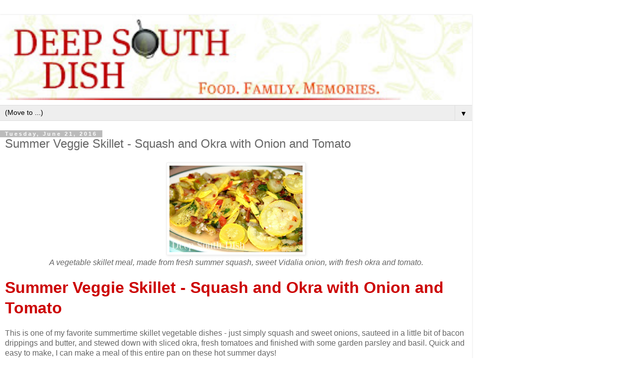

--- FILE ---
content_type: text/html; charset=UTF-8
request_url: https://www.deepsouthdish.com/2016/06/summer-veggie-skillet-squash-and-okra.html?m=1
body_size: 13035
content:
<!DOCTYPE html>
<html class='v2' dir='ltr' lang='en' xmlns='http://www.w3.org/1999/xhtml' xmlns:b='http://www.google.com/2005/gml/b' xmlns:data='http://www.google.com/2005/gml/data' xmlns:expr='http://www.google.com/2005/gml/expr'>
<head>
<link href='https://www.blogger.com/static/v1/widgets/3772415480-widget_css_mobile_2_bundle.css' rel='stylesheet' type='text/css'/>
<meta content='width=device-width,initial-scale=1.0,minimum-scale=1.0,maximum-scale=1.0' name='viewport'/>
<meta content='text/html; charset=UTF-8' http-equiv='Content-Type'/>
<meta content='blogger' name='generator'/>
<link href='https://www.deepsouthdish.com/favicon.ico' rel='icon' type='image/x-icon'/>
<link href='https://www.deepsouthdish.com/2016/06/summer-veggie-skillet-squash-and-okra.html' rel='canonical'/>
<link rel="alternate" type="application/atom+xml" title="Deep South Dish - Atom" href="https://www.deepsouthdish.com/feeds/posts/default" />
<link rel="alternate" type="application/rss+xml" title="Deep South Dish - RSS" href="https://www.deepsouthdish.com/feeds/posts/default?alt=rss" />
<link rel="service.post" type="application/atom+xml" title="Deep South Dish - Atom" href="https://www.blogger.com/feeds/7695338129494842494/posts/default" />

<link rel="alternate" type="application/atom+xml" title="Deep South Dish - Atom" href="https://www.deepsouthdish.com/feeds/5918443288447842243/comments/default" />
<!--Can't find substitution for tag [blog.ieCssRetrofitLinks]-->
<link href='https://blogger.googleusercontent.com/img/b/R29vZ2xl/AVvXsEhKAFlS3h1qxXNSwDPnFSYZIFBntsJyqfvUM9xt5TJ2uVLds-EHeJpRyAEyCgxTptn0DaJxFM5dC6c_ebNiu1vgD2Zj8c8ktlgroRq2hGGvgjHPycRe6jvpcQwZ6Ja1TnacOqe_Phx_Zak/w400-h266/Summer+Veggie+Skillet+Okra+and+Squash+with+Onion+and+Tomato+02+WM02.jpg' rel='image_src'/>
<meta content='Summer Veggie Skillet - Squash and Okra with Onion and Tomato from Deep South Dish blog. A vegetable skillet meal, made from fresh summer squash, sweet Vidalia onion, with fresh okra and tomato.' name='description'/>
<meta content='https://www.deepsouthdish.com/2016/06/summer-veggie-skillet-squash-and-okra.html' property='og:url'/>
<meta content='Summer Veggie Skillet - Squash and Okra with Onion and Tomato' property='og:title'/>
<meta content='Summer Veggie Skillet - Squash and Okra with Onion and Tomato from Deep South Dish blog. A vegetable skillet meal, made from fresh summer squash, sweet Vidalia onion, with fresh okra and tomato.' property='og:description'/>
<meta content='https://blogger.googleusercontent.com/img/b/R29vZ2xl/AVvXsEhKAFlS3h1qxXNSwDPnFSYZIFBntsJyqfvUM9xt5TJ2uVLds-EHeJpRyAEyCgxTptn0DaJxFM5dC6c_ebNiu1vgD2Zj8c8ktlgroRq2hGGvgjHPycRe6jvpcQwZ6Ja1TnacOqe_Phx_Zak/w1200-h630-p-k-no-nu/Summer+Veggie+Skillet+Okra+and+Squash+with+Onion+and+Tomato+02+WM02.jpg' property='og:image'/>
<title>Deep South Dish: Summer Veggie Skillet - Squash and Okra with Onion and Tomato</title>
<script async='async' data-cfasync='false' data-noptimize='1' src='//scripts.mediavine.com/tags/deep-south-dish.js' type='text/javascript'></script>
<meta content='block-all-mixed-content' http-equiv='Content-Security-Policy'/>
<style id='page-skin-1' type='text/css'><!--
/*
-----------------------------------------------
Blogger Template Style
Name:     Simple
Designer: Blogger
URL:      www.blogger.com
----------------------------------------------- */
/* Variable definitions
====================
<Variable name="keycolor" description="Main Color" type="color" default="#66bbdd"/>
<Group description="Page Text" selector="body">
<Variable name="body.font" description="Font" type="font"
default="normal normal 12px Arial, Tahoma, Helvetica, FreeSans, sans-serif"/>
<Variable name="body.text.color" description="Text Color" type="color" default="#222222"/>
</Group>
<Group description="Backgrounds" selector=".body-fauxcolumns-outer">
<Variable name="body.background.color" description="Outer Background" type="color" default="#66bbdd"/>
<Variable name="content.background.color" description="Main Background" type="color" default="#ffffff"/>
<Variable name="header.background.color" description="Header Background" type="color" default="transparent"/>
</Group>
<Group description="Links" selector=".main-outer">
<Variable name="link.color" description="Link Color" type="color" default="#2288bb"/>
<Variable name="link.visited.color" description="Visited Color" type="color" default="#888888"/>
<Variable name="link.hover.color" description="Hover Color" type="color" default="#33aaff"/>
</Group>
<Group description="Blog Title" selector=".header h1">
<Variable name="header.font" description="Font" type="font"
default="normal normal 60px Arial, Tahoma, Helvetica, FreeSans, sans-serif"/>
<Variable name="header.text.color" description="Title Color" type="color" default="#3399bb" />
</Group>
<Group description="Blog Description" selector=".header .description">
<Variable name="description.text.color" description="Description Color" type="color"
default="#777777" />
</Group>
<Group description="Tabs Text" selector=".tabs-inner .widget li a">
<Variable name="tabs.font" description="Font" type="font"
default="normal normal 14px Arial, Tahoma, Helvetica, FreeSans, sans-serif"/>
<Variable name="tabs.text.color" description="Text Color" type="color" default="#999999"/>
<Variable name="tabs.selected.text.color" description="Selected Color" type="color" default="#000000"/>
</Group>
<Group description="Tabs Background" selector=".tabs-outer .PageList">
<Variable name="tabs.background.color" description="Background Color" type="color" default="#f5f5f5"/>
<Variable name="tabs.selected.background.color" description="Selected Color" type="color" default="#eeeeee"/>
</Group>
<Group description="Post Title" selector="h3.post-title, .comments h4">
<Variable name="post.title.font" description="Font" type="font"
default="normal normal 22px Arial, Tahoma, Helvetica, FreeSans, sans-serif"/>
</Group>
<Group description="Date Header" selector=".date-header">
<Variable name="date.header.color" description="Text Color" type="color"
default="#666666"/>
<Variable name="date.header.background.color" description="Background Color" type="color"
default="transparent"/>
<Variable name="date.header.font" description="Text Font" type="font"
default="normal bold 11px Arial, Tahoma, Helvetica, FreeSans, sans-serif"/>
<Variable name="date.header.padding" description="Date Header Padding" type="string" default="inherit"/>
<Variable name="date.header.letterspacing" description="Date Header Letter Spacing" type="string" default="inherit"/>
<Variable name="date.header.margin" description="Date Header Margin" type="string" default="inherit"/>
</Group>
<Group description="Post Footer" selector=".post-footer">
<Variable name="post.footer.text.color" description="Text Color" type="color" default="#666666"/>
<Variable name="post.footer.background.color" description="Background Color" type="color"
default="#f9f9f9"/>
<Variable name="post.footer.border.color" description="Shadow Color" type="color" default="#eeeeee"/>
</Group>
<Group description="Gadgets" selector="h2">
<Variable name="widget.title.font" description="Title Font" type="font"
default="normal bold 11px Arial, Tahoma, Helvetica, FreeSans, sans-serif"/>
<Variable name="widget.title.text.color" description="Title Color" type="color" default="#000000"/>
<Variable name="widget.alternate.text.color" description="Alternate Color" type="color" default="#999999"/>
</Group>
<Group description="Images" selector=".main-inner">
<Variable name="image.background.color" description="Background Color" type="color" default="#ffffff"/>
<Variable name="image.border.color" description="Border Color" type="color" default="#eeeeee"/>
<Variable name="image.text.color" description="Caption Text Color" type="color" default="#666666"/>
</Group>
<Group description="Accents" selector=".content-inner">
<Variable name="body.rule.color" description="Separator Line Color" type="color" default="#eeeeee"/>
<Variable name="tabs.border.color" description="Tabs Border Color" type="color" default="transparent"/>
</Group>
<Variable name="body.background" description="Body Background" type="background"
color="#ffffff" default="$(color) none repeat scroll top left"/>
<Variable name="body.background.override" description="Body Background Override" type="string" default=""/>
<Variable name="body.background.gradient.cap" description="Body Gradient Cap" type="url"
default="url(https://resources.blogblog.com/blogblog/data/1kt/simple/gradients_light.png)"/>
<Variable name="body.background.gradient.tile" description="Body Gradient Tile" type="url"
default="url(https://resources.blogblog.com/blogblog/data/1kt/simple/body_gradient_tile_light.png)"/>
<Variable name="content.background.color.selector" description="Content Background Color Selector" type="string" default=".content-inner"/>
<Variable name="content.padding" description="Content Padding" type="length" default="10px" min="0" max="100px"/>
<Variable name="content.padding.horizontal" description="Content Horizontal Padding" type="length" default="10px" min="0" max="100px"/>
<Variable name="content.shadow.spread" description="Content Shadow Spread" type="length" default="40px" min="0" max="100px"/>
<Variable name="content.shadow.spread.webkit" description="Content Shadow Spread (WebKit)" type="length" default="5px" min="0" max="100px"/>
<Variable name="content.shadow.spread.ie" description="Content Shadow Spread (IE)" type="length" default="10px" min="0" max="100px"/>
<Variable name="main.border.width" description="Main Border Width" type="length" default="0" min="0" max="10px"/>
<Variable name="header.background.gradient" description="Header Gradient" type="url" default="none"/>
<Variable name="header.shadow.offset.left" description="Header Shadow Offset Left" type="length" default="-1px" min="-50px" max="50px"/>
<Variable name="header.shadow.offset.top" description="Header Shadow Offset Top" type="length" default="-1px" min="-50px" max="50px"/>
<Variable name="header.shadow.spread" description="Header Shadow Spread" type="length" default="1px" min="0" max="100px"/>
<Variable name="header.padding" description="Header Padding" type="length" default="30px" min="0" max="100px"/>
<Variable name="header.border.size" description="Header Border Size" type="length" default="1px" min="0" max="10px"/>
<Variable name="header.bottom.border.size" description="Header Bottom Border Size" type="length" default="1px" min="0" max="10px"/>
<Variable name="header.border.horizontalsize" description="Header Horizontal Border Size" type="length" default="0" min="0" max="10px"/>
<Variable name="description.text.size" description="Description Text Size" type="string" default="140%"/>
<Variable name="tabs.margin.top" description="Tabs Margin Top" type="length" default="0" min="0" max="100px"/>
<Variable name="tabs.margin.side" description="Tabs Side Margin" type="length" default="30px" min="0" max="100px"/>
<Variable name="tabs.background.gradient" description="Tabs Background Gradient" type="url"
default="url(https://resources.blogblog.com/blogblog/data/1kt/simple/gradients_light.png)"/>
<Variable name="tabs.border.width" description="Tabs Border Width" type="length" default="1px" min="0" max="10px"/>
<Variable name="tabs.bevel.border.width" description="Tabs Bevel Border Width" type="length" default="1px" min="0" max="10px"/>
<Variable name="post.margin.bottom" description="Post Bottom Margin" type="length" default="25px" min="0" max="100px"/>
<Variable name="image.border.small.size" description="Image Border Small Size" type="length" default="2px" min="0" max="10px"/>
<Variable name="image.border.large.size" description="Image Border Large Size" type="length" default="5px" min="0" max="10px"/>
<Variable name="page.width.selector" description="Page Width Selector" type="string" default=".region-inner"/>
<Variable name="page.width" description="Page Width" type="string" default="auto"/>
<Variable name="main.section.margin" description="Main Section Margin" type="length" default="15px" min="0" max="100px"/>
<Variable name="main.padding" description="Main Padding" type="length" default="15px" min="0" max="100px"/>
<Variable name="main.padding.top" description="Main Padding Top" type="length" default="30px" min="0" max="100px"/>
<Variable name="main.padding.bottom" description="Main Padding Bottom" type="length" default="30px" min="0" max="100px"/>
<Variable name="paging.background"
color="#ffffff"
description="Background of blog paging area" type="background"
default="transparent none no-repeat scroll top center"/>
<Variable name="footer.bevel" description="Bevel border length of footer" type="length" default="0" min="0" max="10px"/>
<Variable name="mobile.background.overlay" description="Mobile Background Overlay" type="string"
default="transparent none repeat scroll top left"/>
<Variable name="mobile.background.size" description="Mobile Background Size" type="string" default="auto"/>
<Variable name="mobile.button.color" description="Mobile Button Color" type="color" default="#ffffff" />
<Variable name="startSide" description="Side where text starts in blog language" type="automatic" default="left"/>
<Variable name="endSide" description="Side where text ends in blog language" type="automatic" default="right"/>
*/
/* Content
----------------------------------------------- */
body {
font: normal normal 16px 'Trebuchet MS', Trebuchet, Verdana, sans-serif;
color: #666666;
background: #ffffff none repeat scroll top left;
padding: 0 0 0 0;
}
html body .region-inner {
min-width: 0;
max-width: 100%;
width: auto;
}
h2 {
font-size: 22px;
}
a:link {
text-decoration:none;
color: #2288bb;
}
a:visited {
text-decoration:none;
color: #888888;
}
a:hover {
text-decoration:underline;
color: #33aaff;
}
.body-fauxcolumn-outer .fauxcolumn-inner {
background: transparent none repeat scroll top left;
_background-image: none;
}
.body-fauxcolumn-outer .cap-top {
position: absolute;
z-index: 1;
height: 400px;
width: 100%;
}
.body-fauxcolumn-outer .cap-top .cap-left {
width: 100%;
background: transparent none repeat-x scroll top left;
_background-image: none;
}
.content-outer {
-moz-box-shadow: 0 0 0 rgba(0, 0, 0, .15);
-webkit-box-shadow: 0 0 0 rgba(0, 0, 0, .15);
-goog-ms-box-shadow: 0 0 0 #333333;
box-shadow: 0 0 0 rgba(0, 0, 0, .15);
margin-bottom: 1px;
}
.content-inner {
padding: 10px 40px;
}
.content-inner {
background-color: #ffffff;
}
/* Header
----------------------------------------------- */
.header-outer {
background: transparent none repeat-x scroll 0 -400px;
_background-image: none;
}
.Header h1 {
font: normal normal 40px 'Trebuchet MS',Trebuchet,Verdana,sans-serif;
color: #000000;
text-shadow: 0 0 0 rgba(0, 0, 0, .2);
}
.Header h1 a {
color: #000000;
}
.Header .description {
font-size: 18px;
color: #000000;
}
.header-inner .Header .titlewrapper {
padding: 22px 0;
}
.header-inner .Header .descriptionwrapper {
padding: 0 0;
}
/* Tabs
----------------------------------------------- */
.tabs-inner .section:first-child {
border-top: 0 solid #dddddd;
}
.tabs-inner .section:first-child ul {
margin-top: -1px;
border-top: 1px solid #dddddd;
border-left: 1px solid #dddddd;
border-right: 1px solid #dddddd;
}
.tabs-inner .widget ul {
background: transparent none repeat-x scroll 0 -800px;
_background-image: none;
border-bottom: 1px solid #dddddd;
margin-top: 0;
margin-left: -30px;
margin-right: -30px;
}
.tabs-inner .widget li a {
display: inline-block;
padding: .6em 1em;
font: normal normal 12px 'Trebuchet MS', Trebuchet, Verdana, sans-serif;
color: #000000;
border-left: 1px solid #ffffff;
border-right: 1px solid #dddddd;
}
.tabs-inner .widget li:first-child a {
border-left: none;
}
.tabs-inner .widget li.selected a, .tabs-inner .widget li a:hover {
color: #000000;
background-color: #eeeeee;
text-decoration: none;
}
/* Columns
----------------------------------------------- */
.main-outer {
border-top: 0 solid transparent;
}
.fauxcolumn-left-outer .fauxcolumn-inner {
border-right: 1px solid transparent;
}
.fauxcolumn-right-outer .fauxcolumn-inner {
border-left: 1px solid transparent;
}
/* Headings
----------------------------------------------- */
div.widget > h2,
div.widget h2.title {
margin: 0 0 1em 0;
font: normal bold 11px 'Trebuchet MS',Trebuchet,Verdana,sans-serif;
color: #000000;
}
/* Widgets
----------------------------------------------- */
.widget .zippy {
color: #999999;
text-shadow: 2px 2px 1px rgba(0, 0, 0, .1);
}
.widget .popular-posts ul {
list-style: none;
}
/* Posts
----------------------------------------------- */
h2.date-header {
font: normal bold 11px Arial, Tahoma, Helvetica, FreeSans, sans-serif;
}
.date-header span {
background-color: #bbbbbb;
color: #ffffff;
padding: 0.4em;
letter-spacing: 3px;
margin: inherit;
}
.main-inner {
padding-top: 35px;
padding-bottom: 65px;
}
.main-inner .column-center-inner {
padding: 0 0;
}
.main-inner .column-center-inner .section {
margin: 0 1em;
}
.post {
margin: 0 0 45px 0;
}
h3.post-title, .comments h4 {
font: normal normal 22px 'Trebuchet MS',Trebuchet,Verdana,sans-serif;
margin: .75em 0 0;
}
.post-body {
font-size: 110%;
line-height: 1.4;
position: relative;
}
.post-body img, .post-body .tr-caption-container, .Profile img, .Image img,
.BlogList .item-thumbnail img {
padding: 2px;
background: #ffffff;
border: 1px solid #eeeeee;
-moz-box-shadow: 1px 1px 5px rgba(0, 0, 0, .1);
-webkit-box-shadow: 1px 1px 5px rgba(0, 0, 0, .1);
box-shadow: 1px 1px 5px rgba(0, 0, 0, .1);
}
.post-body img, .post-body .tr-caption-container {
padding: 5px;
}
.post-body .tr-caption-container {
color: #666666;
}
.post-body .tr-caption-container img {
padding: 0;
background: transparent;
border: none;
-moz-box-shadow: 0 0 0 rgba(0, 0, 0, .1);
-webkit-box-shadow: 0 0 0 rgba(0, 0, 0, .1);
box-shadow: 0 0 0 rgba(0, 0, 0, .1);
}
.post-header {
margin: 0 0 1.5em;
line-height: 1.6;
font-size: 90%;
}
.post-footer {
margin: 20px -2px 0;
padding: 5px 10px;
color: #666666;
background-color: #eeeeee;
border-bottom: 1px solid #eeeeee;
line-height: 1.6;
font-size: 90%;
}
#comments .comment-author {
padding-top: 1.5em;
border-top: 1px solid transparent;
background-position: 0 1.5em;
}
#comments .comment-author:first-child {
padding-top: 0;
border-top: none;
}
.avatar-image-container {
margin: .2em 0 0;
}
#comments .avatar-image-container img {
border: 1px solid #eeeeee;
}
/* Comments
----------------------------------------------- */
.comments .comments-content .icon.blog-author {
background-repeat: no-repeat;
background-image: url([data-uri]);
}
.comments .comments-content .loadmore a {
border-top: 1px solid #999999;
border-bottom: 1px solid #999999;
}
.comments .comment-thread.inline-thread {
background-color: #eeeeee;
}
.comments .continue {
border-top: 2px solid #999999;
}
/* Accents
---------------------------------------------- */
.section-columns td.columns-cell {
border-left: 1px solid transparent;
}
.blog-pager {
background: transparent url(https://resources.blogblog.com/blogblog/data/1kt/simple/paging_dot.png) repeat-x scroll top center;
}
.blog-pager-older-link, .home-link,
.blog-pager-newer-link {
background-color: #ffffff;
padding: 5px;
}
.footer-outer {
border-top: 1px dashed #bbbbbb;
}
/* Mobile
----------------------------------------------- */
body.mobile  {
background-size: auto;
}
.mobile .body-fauxcolumn-outer {
background: transparent none repeat scroll top left;
}
.mobile .body-fauxcolumn-outer .cap-top {
background-size: 100% auto;
}
.mobile .content-outer {
-webkit-box-shadow: 0 0 3px rgba(0, 0, 0, .15);
box-shadow: 0 0 3px rgba(0, 0, 0, .15);
}
.mobile .tabs-inner .widget ul {
margin-left: 0;
margin-right: 0;
}
.mobile .post {
margin: 0;
}
.mobile .main-inner .column-center-inner .section {
margin: 0;
}
.mobile .date-header span {
padding: 0.1em 10px;
margin: 0 -10px;
}
.mobile h3.post-title {
margin: 0;
}
.mobile .blog-pager {
background: transparent none no-repeat scroll top center;
}
.mobile .footer-outer {
border-top: none;
}
.mobile .main-inner, .mobile .footer-inner {
background-color: #ffffff;
}
.mobile-index-contents {
color: #666666;
}
.mobile-link-button {
background-color: #2288bb;
}
.mobile-link-button a:link, .mobile-link-button a:visited {
color: #ffffff;
}
.mobile .tabs-inner .section:first-child {
border-top: none;
}
.mobile .tabs-inner .PageList .widget-content {
background-color: #eeeeee;
color: #000000;
border-top: 1px solid #dddddd;
border-bottom: 1px solid #dddddd;
}
.mobile .tabs-inner .PageList .widget-content .pagelist-arrow {
border-left: 1px solid #dddddd;
}

--></style>
<style id='template-skin-1' type='text/css'><!--
body {
min-width: 950px;
}
.content-outer, .content-fauxcolumn-outer, .region-inner {
min-width: 950px;
max-width: 950px;
_width: 950px;
}
.main-inner .columns {
padding-left: 0;
padding-right: 0;
}
.main-inner .fauxcolumn-center-outer {
left: 0;
right: 0;
/* IE6 does not respect left and right together */
_width: expression(this.parentNode.offsetWidth -
parseInt("0") -
parseInt("0") + 'px');
}
.main-inner .fauxcolumn-left-outer {
width: 0;
}
.main-inner .fauxcolumn-right-outer {
width: 0;
}
.main-inner .column-left-outer {
width: 0;
right: 100%;
margin-left: -0;
}
.main-inner .column-right-outer {
width: 0;
margin-right: -0;
}
#layout {
min-width: 0;
}
#layout .content-outer {
min-width: 0;
width: 800px;
}
#layout .region-inner {
min-width: 0;
width: auto;
}
body#layout div.add_widget {
padding: 8px;
}
body#layout div.add_widget a {
margin-left: 32px;
}
--></style>
<script type='text/javascript'>
        (function(i,s,o,g,r,a,m){i['GoogleAnalyticsObject']=r;i[r]=i[r]||function(){
        (i[r].q=i[r].q||[]).push(arguments)},i[r].l=1*new Date();a=s.createElement(o),
        m=s.getElementsByTagName(o)[0];a.async=1;a.src=g;m.parentNode.insertBefore(a,m)
        })(window,document,'script','https://www.google-analytics.com/analytics.js','ga');
        ga('create', 'UA-10575460-1', 'auto', 'blogger');
        ga('blogger.send', 'pageview');
      </script>
<link href='https://www.blogger.com/dyn-css/authorization.css?targetBlogID=7695338129494842494&amp;zx=b01ee43a-46a7-4293-bc74-99f7e5b55464' media='none' onload='if(media!=&#39;all&#39;)media=&#39;all&#39;' rel='stylesheet'/><noscript><link href='https://www.blogger.com/dyn-css/authorization.css?targetBlogID=7695338129494842494&amp;zx=b01ee43a-46a7-4293-bc74-99f7e5b55464' rel='stylesheet'/></noscript>
<meta name='google-adsense-platform-account' content='ca-host-pub-1556223355139109'/>
<meta name='google-adsense-platform-domain' content='blogspot.com'/>

<!-- data-ad-client=ca-pub-5727758395704716 -->

</head>
<body class='loading mobile'>
<div class='navbar no-items section' id='navbar' name='Navbar'>
</div>
<div class='body-fauxcolumns'>
<div class='fauxcolumn-outer body-fauxcolumn-outer'>
<div class='cap-top'>
<div class='cap-left'></div>
<div class='cap-right'></div>
</div>
<div class='fauxborder-left'>
<div class='fauxborder-right'></div>
<div class='fauxcolumn-inner'>
</div>
</div>
<div class='cap-bottom'>
<div class='cap-left'></div>
<div class='cap-right'></div>
</div>
</div>
</div>
<div class='content'>
<div class='content-fauxcolumns'>
<div class='fauxcolumn-outer content-fauxcolumn-outer'>
<div class='cap-top'>
<div class='cap-left'></div>
<div class='cap-right'></div>
</div>
<div class='fauxborder-left'>
<div class='fauxborder-right'></div>
<div class='fauxcolumn-inner'>
</div>
</div>
<div class='cap-bottom'>
<div class='cap-left'></div>
<div class='cap-right'></div>
</div>
</div>
</div>
<div class='content-outer'>
<div class='content-cap-top cap-top'>
<div class='cap-left'></div>
<div class='cap-right'></div>
</div>
<div class='fauxborder-left content-fauxborder-left'>
<div class='fauxborder-right content-fauxborder-right'></div>
<div class='content-inner'>
<header>
<div class='header-outer'>
<div class='header-cap-top cap-top'>
<div class='cap-left'></div>
<div class='cap-right'></div>
</div>
<div class='fauxborder-left header-fauxborder-left'>
<div class='fauxborder-right header-fauxborder-right'></div>
<div class='region-inner header-inner'>
<div class='header section' id='header' name='Header'><div class='widget Header' data-version='1' id='Header1'>
<div id='header-inner'>
<a href='https://www.deepsouthdish.com/?m=1' style='display: block'>
<img alt='Deep South Dish' height='auto; ' id='Header1_headerimg' src='https://blogger.googleusercontent.com/img/b/R29vZ2xl/AVvXsEjlXStlNcbrpyzPVSd9QRvyuAH-fBfwIeQsuXGWtdJ9x_FPCzopH5WNEFWfm51COZ6-o8aPxE9DP0iC4Ff7rZzf9J3QEzoy3EfIK1EThWcGkGZWKa1iNWZKd4Y__sQ6aOIxK9Z4RZ13KeA/s400/DSD+with+Green+Floiria.jpg' style='display: block' width='100%; '/>
</a>
</div>
</div>
</div>
</div>
</div>
<div class='header-cap-bottom cap-bottom'>
<div class='cap-left'></div>
<div class='cap-right'></div>
</div>
</div>
</header>
<div class='tabs-outer'>
<div class='tabs-cap-top cap-top'>
<div class='cap-left'></div>
<div class='cap-right'></div>
</div>
<div class='fauxborder-left tabs-fauxborder-left'>
<div class='fauxborder-right tabs-fauxborder-right'></div>
<div class='region-inner tabs-inner'>
<div class='tabs section' id='crosscol' name='Cross-Column'><div class='widget PageList' data-version='1' id='PageList1'>
<h2>Pages</h2>
<div class='widget-content'>
<select id='PageList1_select'>
<option disabled='disabled' hidden='hidden' selected='selected' value=''>
(Move to ...)
</option>
<option value='http://www.deepsouthdish.com/p/cooking-tips.html'>Lagniappe</option>
<option value='http://www.deepsouthdish.com/p/e-cookbook.html'>Recipe Index</option>
<option value='http://www.deepsouthdish.com/p/copyright.html'>Copyright</option>
<option value='https://www.deepsouthdish.com/p/privacy-policy.html?m=1'>PRIVACY POLICY</option>
<option value='https://www.deepsouthdish.com/p/instagram-recipes.html?m=1'>Instagram Recipes</option>
<option value='https://www.deepsouthdish.com/p/recent-posts.html?m=1'>Recent Posts</option>
<option value='https://www.deepsouthdish.com/p/recipe-index-ii.html?m=1'>Recipe Finder</option>
</select>
<span class='pagelist-arrow'>&#9660;</span>
<div class='clear'></div>
</div>
</div></div>
<div class='tabs no-items section' id='crosscol-overflow' name='Cross-Column 2'></div>
</div>
</div>
<div class='tabs-cap-bottom cap-bottom'>
<div class='cap-left'></div>
<div class='cap-right'></div>
</div>
</div>
<div class='main-outer'>
<div class='main-cap-top cap-top'>
<div class='cap-left'></div>
<div class='cap-right'></div>
</div>
<div class='fauxborder-left main-fauxborder-left'>
<div class='fauxborder-right main-fauxborder-right'></div>
<div class='region-inner main-inner'>
<div class='columns fauxcolumns'>
<div class='fauxcolumn-outer fauxcolumn-center-outer'>
<div class='cap-top'>
<div class='cap-left'></div>
<div class='cap-right'></div>
</div>
<div class='fauxborder-left'>
<div class='fauxborder-right'></div>
<div class='fauxcolumn-inner'>
</div>
</div>
<div class='cap-bottom'>
<div class='cap-left'></div>
<div class='cap-right'></div>
</div>
</div>
<div class='fauxcolumn-outer fauxcolumn-left-outer'>
<div class='cap-top'>
<div class='cap-left'></div>
<div class='cap-right'></div>
</div>
<div class='fauxborder-left'>
<div class='fauxborder-right'></div>
<div class='fauxcolumn-inner'>
</div>
</div>
<div class='cap-bottom'>
<div class='cap-left'></div>
<div class='cap-right'></div>
</div>
</div>
<div class='fauxcolumn-outer fauxcolumn-right-outer'>
<div class='cap-top'>
<div class='cap-left'></div>
<div class='cap-right'></div>
</div>
<div class='fauxborder-left'>
<div class='fauxborder-right'></div>
<div class='fauxcolumn-inner'>
</div>
</div>
<div class='cap-bottom'>
<div class='cap-left'></div>
<div class='cap-right'></div>
</div>
</div>
<!-- corrects IE6 width calculation -->
<div class='columns-inner'>
<div class='column-center-outer'>
<div class='column-center-inner'>
<div class='main section' id='main' name='Main'><div class='widget Blog' data-version='1' id='Blog1'>
<div class='blog-posts hfeed'>
<div class='date-outer'>
<h2 class='date-header'><span>Tuesday, June 21, 2016</span></h2>
<div class='date-posts'>
<div class='post-outer'>
<div class='post hentry uncustomized-post-template' itemscope='itemscope' itemtype='http://schema.org/BlogPosting'>
<meta content='https://blogger.googleusercontent.com/img/b/R29vZ2xl/AVvXsEhKAFlS3h1qxXNSwDPnFSYZIFBntsJyqfvUM9xt5TJ2uVLds-EHeJpRyAEyCgxTptn0DaJxFM5dC6c_ebNiu1vgD2Zj8c8ktlgroRq2hGGvgjHPycRe6jvpcQwZ6Ja1TnacOqe_Phx_Zak/s72-w400-c-h266/Summer+Veggie+Skillet+Okra+and+Squash+with+Onion+and+Tomato+02+WM02.jpg' itemprop='image_url'/>
<meta content='7695338129494842494' itemprop='blogId'/>
<meta content='5918443288447842243' itemprop='postId'/>
<a name='5918443288447842243'></a>
<h3 class='post-title entry-title' itemprop='name'>
Summer Veggie Skillet - Squash and Okra with Onion and Tomato
</h3>
<div class='post-header'>
<div class='post-header-line-1'></div>
</div>
<div class='post-body entry-content' id='post-body-5918443288447842243' itemprop='articleBody'>
<div class="separator" style="clear: both; text-align: center;"><a href="http://www.deepsouthdish.com/2016/06/summer-veggie-skillet-squash-and-okra.html"><img alt="A vegetable skillet meal, made from fresh summer squash, sweet Vidalia onion, with fresh okra and tomato." border="0" height="186" src="https://blogger.googleusercontent.com/img/b/R29vZ2xl/AVvXsEhKAFlS3h1qxXNSwDPnFSYZIFBntsJyqfvUM9xt5TJ2uVLds-EHeJpRyAEyCgxTptn0DaJxFM5dC6c_ebNiu1vgD2Zj8c8ktlgroRq2hGGvgjHPycRe6jvpcQwZ6Ja1TnacOqe_Phx_Zak/w400-h266/Summer+Veggie+Skillet+Okra+and+Squash+with+Onion+and+Tomato+02+WM02.jpg" style="margin-left: auto; margin-right: auto;" title="Summer Veggie Skillet = Squash and Okra with Onion and Tomato" width="280" /></a></div>

<div style="text-align: center;"><i><span class="summary" face="&quot;trebuchet ms&quot; , sans-serif">A vegetable skillet meal, made from fresh summer squash, sweet Vidalia onion, with fresh okra and tomato.</span></i></div><br>

<h1 class="fn"><span class="Apple-style-span" style="color: #cc0000;">Summer Veggie Skillet - Squash and Okra with Onion and Tomato    </span> </h1><br>

This is one of my favorite summertime skillet vegetable dishes - just simply squash and sweet onions, sauteed in a little bit of bacon drippings and butter, and stewed down with sliced okra, fresh tomatoes and finished with some garden parsley and basil. Quick and easy to make, I can make a meal of this entire pan on these hot summer days!<br />
<br />
<a name="more"></a>I used my <a href="http://amzn.to/28JBkXz" target="_blank">new food processor</a> dicing bowl kit to dice up the tomato and then switched to the slicing blade to zip through the squash. Awesome. I'm sure enjoying using this kitchen tool!<br />
<br />
<div class="separator" style="clear: both; text-align: center;">
<img border="0" height="133" src="https://blogger.googleusercontent.com/img/b/R29vZ2xl/AVvXsEgtwCdxPG5SoiRcxQRNVt_c7Tv8QhDbeqP3RjlIc47gC5Ag_edrTsFeFs5QbHD8jmTqdUyTctUpqgYgdXHJWtjopFSPUtXoFixbTAdOY7nuCeyirTUrMloqPlhiTqQbuhBKO9Ugmgi_eHo/s200/IMG_6648.JPG" width="200" /><img border="0" height="133" src="https://blogger.googleusercontent.com/img/b/R29vZ2xl/AVvXsEjTLcyzWvysk1uPQ_qAUhpDPfKy9xdxy13CWXgs5aJ9S3_nKJWa_If90lp6myRUW7FZjgBrF0m0MS-Uu63c-8wKHlDUlDlpHdr3Bv_mBGqv5TNrfRrxN19vvPq4I7giteIMI5XoRO-oF3k/s200/IMG_6651.JPG" width="200" /></div>
<div style="text-align: center;">
<span face="&quot;trebuchet ms&quot; , sans-serif"><img border="0" height="133" src="https://blogger.googleusercontent.com/img/b/R29vZ2xl/AVvXsEjF08C1mYMp3UMRjoZVJa3bEpvmwSTAszQVtXNxTP4_fJQn3kWumD7X4BvN71qog1m7roE9O4HQE_lQybZTY9ygMY6Y38Pmw0nndA0nxnpqoHOiwWdmuWn5DSFL3qB-sSnPgf6Ue87wTmk/s200/IMG_6652.JPG" width="200" /><img border="0" height="133" src="https://blogger.googleusercontent.com/img/b/R29vZ2xl/AVvXsEgKwMG9dC9ylMTPeFh-gKR9Ld6w0xG6_J1D8QmCTMcw4U3uEbdR6HzJOCgbWtirQoIemfRSJkjurqwQv58pE5_drhSilh39XO6K4kaRRdFbymiBRQWHY44b5KhiHL64R4COrWc7YMkTClw/s200/IMG_6656.JPG" width="200" /></span></div>
<div style="text-align: center;">
<img border="0" height="133" src="https://blogger.googleusercontent.com/img/b/R29vZ2xl/AVvXsEglZF8G2DeSNGpre0-56fxWwL5QTKBP2xqcBvkPlfAJ04sbdHoYiamqcK_uSFjwgvhGrB2Rh7QhD5nw8AXB6jrxmoPxoVfmF8ssfDHEh1_pUZvBwxASfnFHfvIY25WoQ5OoUNInJP6PXiI/s200/IMG_6659.JPG" width="200" /><img border="0" height="133" src="https://blogger.googleusercontent.com/img/b/R29vZ2xl/AVvXsEipNnXsGOv0v2vqQtVwqpQ89oGMT5rG-eqSJuxF3Lva9_fUlcjym2bvfMLO4aUix2AVCOaJh8XtyUZ_dppbrOKAq7Sg9mLq0oxsexVtFcTNN_bu8bfam1ElQgbT_ddkTJZAwKcXS72Uxdg/s200/IMG_6661.JPG" width="200" /></div>
<br />
<div class="separator" style="clear: both; text-align: center;">
<img border="0" height="186" src="https://blogger.googleusercontent.com/img/b/R29vZ2xl/AVvXsEiBMCUhtfVgtbolTISBWjP3CGMAJPYBls0fIqHBOFG9sTV_bJVSOUk1LSDifhyoUIm4wO8Z8o5uaTDsYbVyaQTNwEAEraHeLn4Yl3TvDfirZBHd6KxHf0uGfohjIyJqyU2B9QLBoBiI3fQ/s280/Summer+Veggie+Skillet+Okra+and+Squash+with+Onion+and+Tomato+01+WM.jpg" width="280" /></div>
<br />
Check out my other veggies and sides on Pinterest!<br />
<br />
<a data-pin-board-width="400" data-pin-do="embedBoard" data-pin-scale-height="240" data-pin-scale-width="80" href="https://www.pinterest.com/deepsouthdish/recipes-veggies-side-dishes/"></a><script async="" defer="" src="//assets.pinterest.com/js/pinit.js"></script><br />
<br />

<!-- START The Recipe Box --><script type='application/ld+json' class='ccm-schema'>{"image":"https://blogger.googleusercontent.com/img/b/R29vZ2xl/AVvXsEhKAFlS3h1qxXNSwDPnFSYZIFBntsJyqfvUM9xt5TJ2uVLds-EHeJpRyAEyCgxTptn0DaJxFM5dC6c_ebNiu1vgD2Zj8c8ktlgroRq2hGGvgjHPycRe6jvpcQwZ6Ja1TnacOqe_Phx_Zak/w400-h266/Summer+Veggie+Skillet+Okra+and+Squash+with+Onion+and+Tomato+02+WM02.jpg","name":"Summer Veggie Skillet - Squash and Okra with Onion and Tomato","prepTime":"PT10M","cookTime":"PT15M","totalTime":"PT25M","description":"A vegetable skillet meal, made from fresh summer squash, sweet Vidalia onion, with fresh okra and tomato.","yield":"4 to 6 servings","author":{"@type":"Person","name":"Deep South Dish"},"url":"https://www.deepsouthdish.com/2016/06/summer-veggie-skillet-squash-and-okra.html","keywords":"Fresh Tomatoes, Okra, Squash, Summer Harvest, Summer Squash, Vidalia Onion, Yellow Squash, Zucchini","recipeCategory":"Main Dish, Side Dish, Summer Harvest","recipeCuisine":"American, Southern","recipeIngredient":["2 slices bacon","1-1/2 tablespoons butter, divided","1-1/2 cups chopped Vidalia or other sweet onion","3 medium summer squash, sliced about 1/4\" thick (about 4 cups)","1-1/2 cups sliced okra, fresh or frozen, thawed","1 teaspoon garlic salt, or to taste","1/4 teaspoon freshly cracked black pepper","1/4 teaspoon Creole or Cajun seasoning, or to taste, optional","1 large tomato, peeled and coarsely chopped, juices retained","1 tablespoon fresh chopped parsley, plus more for garnish","1 tablespoon fresh chopped basil, plus more for garnish"],"recipeInstructions":["Cook bacon to crisp; remove and set aside. Once cooled, chop.","Add 1 tablespoon butter to pan drippings and sauté onion over medium heat until tender, about 3 minutes.","Add squash and okra; season with garlic salt, pepper and Cajun seasoning. Cook and stir for 3 minutes.","Stir in tomatoes and their juices, reduce heat to low, cover and cook about 15 minutes, or to desired tenderness.","Add bacon, remaining butter and the herbs; gently toss, taste and adjust seasonings."],"@context":"http://schema.org","@type":"Recipe"}</script> <div class="ccm-card" data-ccmuid="K9aM3kPfX4VpCfj3N6pfq1fcfi22" data-ccmcardid="4655558324201" data-ccme="bWFyeUBkZWVwc291dGhkaXNoLmNvbQ" data-ccmcardnum="1" data-ccmcopat="1655558828178"></div><script async class="ccm-script" src="https://common.recipesgenerator.com/f.min.js"></script><!-- END The Recipe Box --><br />

Unable to view the printable above on your device? <a href="https://docs.google.com/document/d/1r3FMSMt8F8qC-lnsY_b64ZJxnSxV60c3_9_sjfPG3lA/edit?usp=sharing" target="_blank">Tap/click here</a>.<br>
<br>

<div style="display: none;">
<i><i>Posted by <span itemprop="author">Mary</span> on <span datetime="2016-06-21" itemprop="published">June 21, 2016</span></i></i></div>
<br />
Images and Full Post Content including Recipe <a href="http://www.deepsouthdish.com/p/copyright-policy.html">&#169;Deep South Dish</a>. Recipes are offered for your own personal use only and while pinning and sharing links is welcomed and encouraged, do not copy and paste post or recipe text to repost or republish to any social media (such as other Facebook pages, etc.), blogs, websites, forums, or any print medium, without explicit prior permission. Unauthorized use of content from &#169;Deep South Dish is a violation of both the federal Digital Millennium Copyright Act (DMCA) and copyright law. All rights reserved.<br />
<br />
<div style="font-family: times, &quot;times new roman&quot;, serif; font-style: italic;">
<i>Material Disclosure: Unless otherwise noted, you should assume that post links to the providers of goods and services mentioned, establish an affiliate relationship and/or other material connection and that I may be compensated when you purchase from a provider. You are never under any obligation to purchase anything when using my recipes and you should always perform due diligence before buying goods or services from anyone via the Internet or offline.</i></div>
<div style="font-style: italic; text-align: right;">
<i><span style="font-size: xx-small;">160421</span></i></div>
.
<div style='clear: both;'></div>
</div>
<div class='post-footer'>
<div class='post-footer-line post-footer-line-1'>
<span class='post-author vcard'>
<span class='fn' itemprop='author' itemscope='itemscope' itemtype='http://schema.org/Person'>
<meta content='https://www.blogger.com/profile/06030573009618096220' itemprop='url'/>
<a href='https://www.blogger.com/profile/06030573009618096220' rel='author' title='author profile'>
<span itemprop='name'>Mary | Deep South Dish</span>
</a>
</span>
</span>
<span class='post-timestamp'>
</span>
<span class='post-comment-link'>
</span>
</div>
<div class='post-footer-line post-footer-line-2'>
<div class='mobile-link-button goog-inline-block' id='mobile-share-button'>
<a href='javascript:void(0);'>Share</a>
</div>
</div>
</div>
</div>
<div class='comments' id='comments'>
<a name='comments'></a>
</div>
</div>
</div>
</div>
</div>
<div class='blog-pager' id='blog-pager'>
<div class='mobile-link-button' id='blog-pager-newer-link'>
<a class='blog-pager-newer-link' href='https://www.deepsouthdish.com/2016/07/summer-berry-cobbler.html?m=1' id='Blog1_blog-pager-newer-link' title='Newer Post'>&lsaquo;</a>
</div>
<div class='mobile-link-button' id='blog-pager-older-link'>
<a class='blog-pager-older-link' href='https://www.deepsouthdish.com/2016/06/ways-to-use-those-garden-cucumbers.html?m=1' id='Blog1_blog-pager-older-link' title='Older Post'>&rsaquo;</a>
</div>
<div class='mobile-link-button' id='blog-pager-home-link'>
<a class='home-link' href='https://www.deepsouthdish.com/?m=1'>Home</a>
</div>
<div class='mobile-desktop-link'>
<a class='home-link' href='https://www.deepsouthdish.com/2016/06/summer-veggie-skillet-squash-and-okra.html?m=0'>View web version</a>
</div>
</div>
<div class='clear'></div>
</div>
</div>
</div>
</div>
<div class='column-left-outer'>
<div class='column-left-inner'>
<aside>
</aside>
</div>
</div>
<div class='column-right-outer'>
<div class='column-right-inner'>
<aside>
</aside>
</div>
</div>
</div>
<div style='clear: both'></div>
<!-- columns -->
</div>
<!-- main -->
</div>
</div>
<div class='main-cap-bottom cap-bottom'>
<div class='cap-left'></div>
<div class='cap-right'></div>
</div>
</div>
<footer>
<div class='footer-outer'>
<div class='footer-cap-top cap-top'>
<div class='cap-left'></div>
<div class='cap-right'></div>
</div>
<div class='fauxborder-left footer-fauxborder-left'>
<div class='fauxborder-right footer-fauxborder-right'></div>
<div class='region-inner footer-inner'>
<div class='foot section' id='footer-1'>
<div class='widget HTML' data-version='1' id='HTML4'>
<h2 class='title'>StatCounter</h2>
<div class='widget-content'>
<!-- Statcounter code for Deep South Dish http://deepsouthdish.com on Blogger -->
<script type="text/javascript">
//<![CDATA[
var sc_project=6833189; 
var sc_invisible=0; 
var sc_security="f932a904"; 
var scJsHost = "https://";
document.write("<sc"+"ript type='text/javascript' src='" + scJsHost+ "statcounter.com/counter/counter_xhtml.js'></"+"script>");
//]]>
</script>
<noscript><div class="statcounter"><a title="Web Analytics Made Easy - Statcounter" href="https://statcounter.com/" class="statcounter"><img class="statcounter" src="https://c.statcounter.com/6833189/0/f932a904/0/" alt="Web Analytics Made Easy - Statcounter" referrerpolicy="no-referrer-when-downgrade" /></a></div></noscript>
<!-- End of Statcounter Code -->
</div>
<div class='clear'></div>
</div>
</div>
<!-- outside of the include in order to lock Attribution widget -->
<div class='foot section' id='footer-3' name='Footer'><div class='widget Attribution' data-version='1' id='Attribution1'>
<div class='widget-content' style='text-align: center;'>
Powered by <a href='https://www.blogger.com' target='_blank'>Blogger</a>.
</div>
<div class='clear'></div>
</div></div>
</div>
</div>
<div class='footer-cap-bottom cap-bottom'>
<div class='cap-left'></div>
<div class='cap-right'></div>
</div>
</div>
</footer>
<!-- content -->
</div>
</div>
<div class='content-cap-bottom cap-bottom'>
<div class='cap-left'></div>
<div class='cap-right'></div>
</div>
</div>
</div>
<script type='text/javascript'>
    window.setTimeout(function() {
        document.body.className = document.body.className.replace('loading', '');
      }, 10);
  </script>
<script async='async' defer='defer' src='//assets.pinterest.com/js/pinit.js'></script>

<script type="text/javascript" src="https://www.blogger.com/static/v1/widgets/2028843038-widgets.js"></script>
<script type='text/javascript'>
var BLOG_BASE_IMAGE_URL = 'https://resources.blogblog.com/img';var BLOG_LANG_DIR = 'ltr';window['__wavt'] = 'AOuZoY6umpuvL7uPqru3K6dZrrAe4-r22Q:1769910976223';_WidgetManager._Init('//www.blogger.com/rearrange?blogID\x3d7695338129494842494','//www.deepsouthdish.com/2016/06/summer-veggie-skillet-squash-and-okra.html?m\x3d1','7695338129494842494');
_WidgetManager._SetDataContext([{'name': 'blog', 'data': {'blogId': '7695338129494842494', 'title': 'Deep South Dish', 'url': 'https://www.deepsouthdish.com/2016/06/summer-veggie-skillet-squash-and-okra.html?m\x3d1', 'canonicalUrl': 'https://www.deepsouthdish.com/2016/06/summer-veggie-skillet-squash-and-okra.html', 'homepageUrl': 'https://www.deepsouthdish.com/?m\x3d1', 'searchUrl': 'https://www.deepsouthdish.com/search', 'canonicalHomepageUrl': 'https://www.deepsouthdish.com/', 'blogspotFaviconUrl': 'https://www.deepsouthdish.com/favicon.ico', 'bloggerUrl': 'https://www.blogger.com', 'hasCustomDomain': true, 'httpsEnabled': true, 'enabledCommentProfileImages': true, 'gPlusViewType': 'FILTERED_POSTMOD', 'adultContent': false, 'analyticsAccountNumber': 'UA-10575460-1', 'encoding': 'UTF-8', 'locale': 'en', 'localeUnderscoreDelimited': 'en', 'languageDirection': 'ltr', 'isPrivate': false, 'isMobile': true, 'isMobileRequest': true, 'mobileClass': ' mobile', 'isPrivateBlog': false, 'isDynamicViewsAvailable': true, 'feedLinks': '\x3clink rel\x3d\x22alternate\x22 type\x3d\x22application/atom+xml\x22 title\x3d\x22Deep South Dish - Atom\x22 href\x3d\x22https://www.deepsouthdish.com/feeds/posts/default\x22 /\x3e\n\x3clink rel\x3d\x22alternate\x22 type\x3d\x22application/rss+xml\x22 title\x3d\x22Deep South Dish - RSS\x22 href\x3d\x22https://www.deepsouthdish.com/feeds/posts/default?alt\x3drss\x22 /\x3e\n\x3clink rel\x3d\x22service.post\x22 type\x3d\x22application/atom+xml\x22 title\x3d\x22Deep South Dish - Atom\x22 href\x3d\x22https://www.blogger.com/feeds/7695338129494842494/posts/default\x22 /\x3e\n\n\x3clink rel\x3d\x22alternate\x22 type\x3d\x22application/atom+xml\x22 title\x3d\x22Deep South Dish - Atom\x22 href\x3d\x22https://www.deepsouthdish.com/feeds/5918443288447842243/comments/default\x22 /\x3e\n', 'meTag': '', 'adsenseClientId': 'ca-pub-5727758395704716', 'adsenseHostId': 'ca-host-pub-1556223355139109', 'adsenseHasAds': false, 'adsenseAutoAds': false, 'boqCommentIframeForm': true, 'loginRedirectParam': '', 'view': '', 'dynamicViewsCommentsSrc': '//www.blogblog.com/dynamicviews/4224c15c4e7c9321/js/comments.js', 'dynamicViewsScriptSrc': '//www.blogblog.com/dynamicviews/488fc340cdb1c4a9', 'plusOneApiSrc': 'https://apis.google.com/js/platform.js', 'disableGComments': true, 'interstitialAccepted': false, 'sharing': {'platforms': [{'name': 'Get link', 'key': 'link', 'shareMessage': 'Get link', 'target': ''}, {'name': 'Facebook', 'key': 'facebook', 'shareMessage': 'Share to Facebook', 'target': 'facebook'}, {'name': 'BlogThis!', 'key': 'blogThis', 'shareMessage': 'BlogThis!', 'target': 'blog'}, {'name': 'X', 'key': 'twitter', 'shareMessage': 'Share to X', 'target': 'twitter'}, {'name': 'Pinterest', 'key': 'pinterest', 'shareMessage': 'Share to Pinterest', 'target': 'pinterest'}, {'name': 'Email', 'key': 'email', 'shareMessage': 'Email', 'target': 'email'}], 'disableGooglePlus': true, 'googlePlusShareButtonWidth': 0, 'googlePlusBootstrap': '\x3cscript type\x3d\x22text/javascript\x22\x3ewindow.___gcfg \x3d {\x27lang\x27: \x27en\x27};\x3c/script\x3e'}, 'hasCustomJumpLinkMessage': true, 'jumpLinkMessage': 'Click Here to Continue Reading \xbb', 'pageType': 'item', 'postId': '5918443288447842243', 'postImageThumbnailUrl': 'https://blogger.googleusercontent.com/img/b/R29vZ2xl/AVvXsEhKAFlS3h1qxXNSwDPnFSYZIFBntsJyqfvUM9xt5TJ2uVLds-EHeJpRyAEyCgxTptn0DaJxFM5dC6c_ebNiu1vgD2Zj8c8ktlgroRq2hGGvgjHPycRe6jvpcQwZ6Ja1TnacOqe_Phx_Zak/s72-w400-c-h266/Summer+Veggie+Skillet+Okra+and+Squash+with+Onion+and+Tomato+02+WM02.jpg', 'postImageUrl': 'https://blogger.googleusercontent.com/img/b/R29vZ2xl/AVvXsEhKAFlS3h1qxXNSwDPnFSYZIFBntsJyqfvUM9xt5TJ2uVLds-EHeJpRyAEyCgxTptn0DaJxFM5dC6c_ebNiu1vgD2Zj8c8ktlgroRq2hGGvgjHPycRe6jvpcQwZ6Ja1TnacOqe_Phx_Zak/w400-h266/Summer+Veggie+Skillet+Okra+and+Squash+with+Onion+and+Tomato+02+WM02.jpg', 'pageName': 'Summer Veggie Skillet - Squash and Okra with Onion and Tomato', 'pageTitle': 'Deep South Dish: Summer Veggie Skillet - Squash and Okra with Onion and Tomato', 'metaDescription': 'Summer Veggie Skillet - Squash and Okra with Onion and Tomato from Deep South Dish blog. A vegetable skillet meal, made from fresh summer squash, sweet Vidalia onion, with fresh okra and tomato.'}}, {'name': 'features', 'data': {}}, {'name': 'messages', 'data': {'edit': 'Edit', 'linkCopiedToClipboard': 'Link copied to clipboard!', 'ok': 'Ok', 'postLink': 'Post Link'}}, {'name': 'template', 'data': {'name': 'custom', 'localizedName': 'Custom', 'isResponsive': false, 'isAlternateRendering': true, 'isCustom': true}}, {'name': 'view', 'data': {'classic': {'name': 'classic', 'url': '?view\x3dclassic'}, 'flipcard': {'name': 'flipcard', 'url': '?view\x3dflipcard'}, 'magazine': {'name': 'magazine', 'url': '?view\x3dmagazine'}, 'mosaic': {'name': 'mosaic', 'url': '?view\x3dmosaic'}, 'sidebar': {'name': 'sidebar', 'url': '?view\x3dsidebar'}, 'snapshot': {'name': 'snapshot', 'url': '?view\x3dsnapshot'}, 'timeslide': {'name': 'timeslide', 'url': '?view\x3dtimeslide'}, 'isMobile': true, 'title': 'Summer Veggie Skillet - Squash and Okra with Onion and Tomato', 'description': 'Summer Veggie Skillet - Squash and Okra with Onion and Tomato from Deep South Dish blog. A vegetable skillet meal, made from fresh summer squash, sweet Vidalia onion, with fresh okra and tomato.', 'featuredImage': 'https://blogger.googleusercontent.com/img/b/R29vZ2xl/AVvXsEhKAFlS3h1qxXNSwDPnFSYZIFBntsJyqfvUM9xt5TJ2uVLds-EHeJpRyAEyCgxTptn0DaJxFM5dC6c_ebNiu1vgD2Zj8c8ktlgroRq2hGGvgjHPycRe6jvpcQwZ6Ja1TnacOqe_Phx_Zak/w400-h266/Summer+Veggie+Skillet+Okra+and+Squash+with+Onion+and+Tomato+02+WM02.jpg', 'url': 'https://www.deepsouthdish.com/2016/06/summer-veggie-skillet-squash-and-okra.html?m\x3d1', 'type': 'item', 'isSingleItem': true, 'isMultipleItems': false, 'isError': false, 'isPage': false, 'isPost': true, 'isHomepage': false, 'isArchive': false, 'isLabelSearch': false, 'postId': 5918443288447842243}}]);
_WidgetManager._RegisterWidget('_HeaderView', new _WidgetInfo('Header1', 'header', document.getElementById('Header1'), {}, 'displayModeFull'));
_WidgetManager._RegisterWidget('_HTMLView', new _WidgetInfo('HTML10', 'header', document.getElementById('HTML10'), {}, 'displayModeFull'));
_WidgetManager._RegisterWidget('_PageListView', new _WidgetInfo('PageList1', 'crosscol', document.getElementById('PageList1'), {'title': 'Pages', 'links': [{'isCurrentPage': false, 'href': 'http://www.deepsouthdish.com/p/cooking-tips.html', 'title': 'Lagniappe'}, {'isCurrentPage': false, 'href': 'http://www.deepsouthdish.com/p/e-cookbook.html', 'title': 'Recipe Index'}, {'isCurrentPage': false, 'href': 'http://www.deepsouthdish.com/p/copyright.html', 'title': 'Copyright'}, {'isCurrentPage': false, 'href': 'https://www.deepsouthdish.com/p/privacy-policy.html?m\x3d1', 'id': '3109060022313393653', 'title': 'PRIVACY POLICY'}, {'isCurrentPage': false, 'href': 'https://www.deepsouthdish.com/p/instagram-recipes.html?m\x3d1', 'id': '5856171104502808048', 'title': 'Instagram Recipes'}, {'isCurrentPage': false, 'href': 'https://www.deepsouthdish.com/p/recent-posts.html?m\x3d1', 'id': '1532397607456965827', 'title': 'Recent Posts'}, {'isCurrentPage': false, 'href': 'https://www.deepsouthdish.com/p/recipe-index-ii.html?m\x3d1', 'id': '5242370875252637247', 'title': 'Recipe Finder'}], 'mobile': true, 'showPlaceholder': true, 'hasCurrentPage': false}, 'displayModeFull'));
_WidgetManager._RegisterWidget('_BlogView', new _WidgetInfo('Blog1', 'main', document.getElementById('Blog1'), {'cmtInteractionsEnabled': false, 'mobile': true}, 'displayModeFull'));
_WidgetManager._RegisterWidget('_HTMLView', new _WidgetInfo('HTML75', 'main', document.getElementById('HTML75'), {}, 'displayModeFull'));
_WidgetManager._RegisterWidget('_HTMLView', new _WidgetInfo('HTML3', 'sidebar-right-1', document.getElementById('HTML3'), {}, 'displayModeFull'));
_WidgetManager._RegisterWidget('_BlogSearchView', new _WidgetInfo('BlogSearch1', 'sidebar-right-1', document.getElementById('BlogSearch1'), {}, 'displayModeFull'));
_WidgetManager._RegisterWidget('_HTMLView', new _WidgetInfo('HTML2', 'sidebar-right-1', document.getElementById('HTML2'), {}, 'displayModeFull'));
_WidgetManager._RegisterWidget('_HTMLView', new _WidgetInfo('HTML1', 'sidebar-right-1', document.getElementById('HTML1'), {}, 'displayModeFull'));
_WidgetManager._RegisterWidget('_HTMLView', new _WidgetInfo('HTML4', 'sidebar-right-1', document.getElementById('HTML4'), {}, 'displayModeFull'));
_WidgetManager._RegisterWidget('_PopularPostsView', new _WidgetInfo('PopularPosts1', 'footer-2-1', document.getElementById('PopularPosts1'), {}, 'displayModeFull'));
_WidgetManager._RegisterWidget('_BlogArchiveView', new _WidgetInfo('BlogArchive1', 'footer-2-2', document.getElementById('BlogArchive1'), {'languageDirection': 'ltr', 'loadingMessage': 'Loading\x26hellip;'}, 'displayModeFull'));
_WidgetManager._RegisterWidget('_AttributionView', new _WidgetInfo('Attribution1', 'footer-3', document.getElementById('Attribution1'), {}, 'displayModeFull'));
</script>
</body>
</html>

--- FILE ---
content_type: text/plain; charset=utf-8
request_url: https://firestore.googleapis.com/google.firestore.v1.Firestore/Listen/channel?database=projects%2Fstar-ratings-99d89%2Fdatabases%2F(default)&VER=8&RID=73300&CVER=22&X-HTTP-Session-Id=gsessionid&%24httpHeaders=X-Goog-Api-Client%3Agl-js%2F%20fire%2F8.2.10%0D%0AContent-Type%3Atext%2Fplain%0D%0A&zx=5lolztgrfj7h&t=1
body_size: -393
content:
51
[[0,["c","cG7mh3MKQTV_b45v7wC3qw","",8,12,30000]]]


--- FILE ---
content_type: text/plain; charset=utf-8
request_url: https://firestore.googleapis.com/google.firestore.v1.Firestore/Listen/channel?database=projects%2Fstar-ratings-99d89%2Fdatabases%2F(default)&VER=8&RID=46822&CVER=22&X-HTTP-Session-Id=gsessionid&%24httpHeaders=X-Goog-Api-Client%3Agl-js%2F%20fire%2F8.4.1%0D%0AX-Firebase-GMPID%3A%0D%0AContent-Type%3Atext%2Fplain%0D%0A&zx=9tnfi3lmrs9i&t=1
body_size: -138
content:
51
[[0,["c","9T6ZWkf_XLvYvqtEG6tBmQ","",8,12,30000]]]
